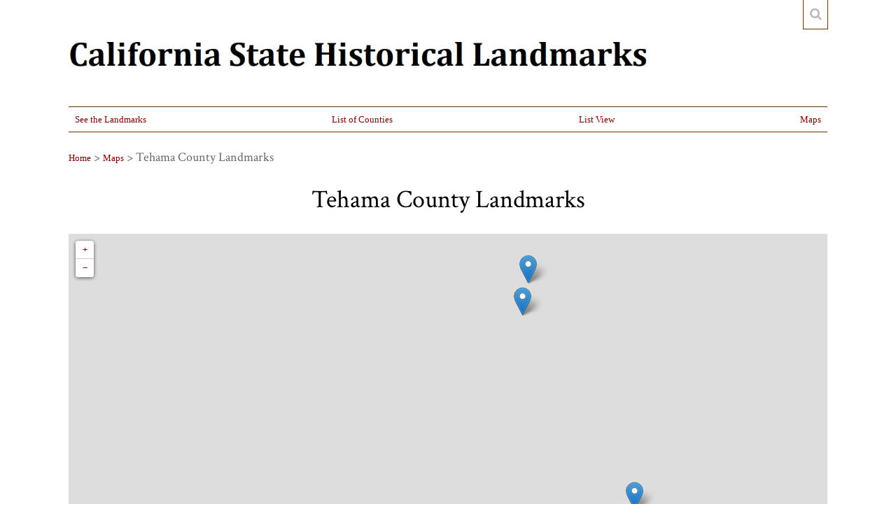

--- FILE ---
content_type: text/html; charset=utf-8
request_url: http://landmarkquest.com/omeka/tehama
body_size: 3238
content:
<!DOCTYPE html>
<html lang="en-US">
<head>
    <meta charset="utf-8">
    <meta name="viewport" content="width=device-width, initial-scale=1.0, maximum-scale=1.0, minimum-scale=1.0, user-scalable=yes" />
            <title>Tehama County Landmarks &middot; California State Historical Landmarks</title>

    <link rel="alternate" type="application/rss+xml" title="Omeka RSS Feed" href="/omeka/items/browse?output=rss2" /><link rel="alternate" type="application/atom+xml" title="Omeka Atom Feed" href="/omeka/items/browse?output=atom" />
    <!-- Plugin Stuff -->
    
    <!-- Stylesheets -->
    <link href="/omeka/plugins/Geolocation/views/shared/javascripts/leaflet/leaflet.css?v=3.2" media="" rel="stylesheet" type="text/css" >
<link href="/omeka/plugins/Geolocation/views/shared/css/geolocation-marker.css?v=3.2" media="" rel="stylesheet" type="text/css" >
<link href="/omeka/themes/centerrow/css/style.css?v=2.7.1" media="all" rel="stylesheet" type="text/css" >
<link href="/omeka/application/views/scripts/css/iconfonts.css?v=2.7.1" media="all" rel="stylesheet" type="text/css" >
<link href="https://fonts.googleapis.com/css?family=Crimson+Text:400,400italic,700,700italic" media="all" rel="stylesheet" type="text/css" ><style type="text/css" media="all">
<!--
a:link {
text-decoration:none;
color:#800000;
font-family:Verdana;
font-size:10pt
}

a:visited {
text-decoration:none;
color:#963;
font-family:Verdana;
font-size:10pt
}

a:hover {
text-decoration:underline;
color:#C30;
font-family:Verdana;
font-size:10pt
}

h3 {
color:#FFF
}
-->
</style>
<style>

body,
#search-form,
#search-container input[type="text"],
#search-container button,
#advanced-form {
    background-color: #FFFFFF}

header nav .navigation,
#search-container input[type="text"],
#search-container button,
#search-form.closed + .search-toggle,
#advanced-form,
#search-filters ul li,
#item-filters ul li,
.element-set h2,
#exhibit-page-navigation,
#exhibit-pages > ul > li:not(:last-of-type),
#exhibit-pages h4,
table,
th, 
td,
select,
.item-pagination.navigation,
.secondary-nav ul {
    border-color: #663300}

a,
.secondary-nav.navigation li.active a,
.pagination-nav .sorting a,
#sort-links .sorting a,
#exhibit-pages .current a {
    color: #800000;
}
</style>
    <!-- JavaScripts -->
    <script type="text/javascript" src="//ajax.googleapis.com/ajax/libs/jquery/1.12.4/jquery.min.js"></script>
<script type="text/javascript">
    //<!--
    window.jQuery || document.write("<script type=\"text\/javascript\" src=\"\/omeka\/application\/views\/scripts\/javascripts\/vendor\/jquery.js?v=2.7.1\" charset=\"utf-8\"><\/script>")    //-->
</script>
<script type="text/javascript" src="//ajax.googleapis.com/ajax/libs/jqueryui/1.11.2/jquery-ui.min.js"></script>
<script type="text/javascript">
    //<!--
    window.jQuery.ui || document.write("<script type=\"text\/javascript\" src=\"\/omeka\/application\/views\/scripts\/javascripts\/vendor\/jquery-ui.js?v=2.7.1\" charset=\"utf-8\"><\/script>")    //-->
</script>
<script type="text/javascript">
    //<!--
    jQuery.noConflict();    //-->
</script>
<script type="text/javascript" src="/omeka/plugins/Geolocation/views/shared/javascripts/leaflet/leaflet.js?v=3.2"></script>
<script type="text/javascript" src="/omeka/plugins/Geolocation/views/shared/javascripts/leaflet/leaflet-providers.js?v=3.2"></script>
<script type="text/javascript" src="/omeka/plugins/Geolocation/views/shared/javascripts/map.js?v=3.2"></script>
<script type="text/javascript" src="/omeka/application/views/scripts/javascripts/globals.js?v=2.7.1"></script>
<script type="text/javascript" src="/omeka/themes/centerrow/js/centerrow.js?v=2.7.1"></script></head>

<body id="tehama" class="page simple-page">
    <a href="#content" id="skipnav">Skip to main content</a>
        <div id="wrap">

        <header role="banner">

            
            <div id="site-title"><a href="http://landmarkquest.com/omeka" ><img src="http://landmarkquest.com/omeka/files/theme_uploads/a2c43cfec8c1b65c460baae480afd8d6.jpg" alt="California State Historical Landmarks" /></a>
</div>

            <div id="search-container" role="search">
                                <form id="search-form" name="search-form" role="search" class="closed" action="/omeka/search" method="get">    <input type="text" name="query" id="query" value="" title="Search" placeholder="Search">        <div id="advanced-form">
        <fieldset id="query-types">
            <legend>Search using this query type:</legend>
            <label><input type="radio" name="query_type" id="query_type-keyword" value="keyword" checked="checked">Keyword</label><br>
<label><input type="radio" name="query_type" id="query_type-boolean" value="boolean">Boolean</label><br>
<label><input type="radio" name="query_type" id="query_type-exact_match" value="exact_match">Exact match</label>        </fieldset>
                <fieldset id="record-types">
            <legend>Search only these record types:</legend>
                        <input type="checkbox" name="record_types[]" id="record_types-Item" value="Item" checked="checked"> <label for="record_types-Item">Item</label><br>
                        <input type="checkbox" name="record_types[]" id="record_types-File" value="File" checked="checked"> <label for="record_types-File">File</label><br>
                        <input type="checkbox" name="record_types[]" id="record_types-Collection" value="Collection" checked="checked"> <label for="record_types-Collection">Collection</label><br>
                    </fieldset>
                <p><a href="/omeka/items/search">Advanced Search (Items only)</a></p>
    </div>
        <button name="submit_search" id="submit_search" type="submit" value="Search">Search</button></form>                                <button type="button" class="search-toggle" title="Toggle search"></button>
            </div>


            <nav id="top-nav" role="navigation">
                <ul class="navigation">
    <li>
        <a href="/omeka/items/browse">See the Landmarks</a>
    </li>
    <li>
        <a href="/omeka/collections/browse">List of Counties</a>
    </li>
    <li>
        <a href="/omeka/fulllist">List View</a>
    </li>
    <li class="active">
        <a href="/omeka/map">Maps</a>
        <ul>
            <li>
                <a href="/omeka/alameda">Alameda County Landmarks</a>
            </li>
            <li>
                <a href="/omeka/alpine">Alpine County Landmarks</a>
            </li>
            <li>
                <a href="/omeka/amador">Amador County Landmarks</a>
            </li>
            <li>
                <a href="/omeka/butte">Butte County Landmarks</a>
            </li>
            <li>
                <a href="/omeka/calaveras">Calaveras County Landmarks</a>
            </li>
            <li>
                <a href="/omeka/colusa">Colusa County Landmarks</a>
            </li>
            <li>
                <a href="/omeka/contra-costa">Contra Costa County Landmarks</a>
            </li>
            <li>
                <a href="/omeka/del-norte">Del Norte County Landmarks</a>
            </li>
            <li>
                <a href="/omeka/el-dorado">El Dorado County Landmarks</a>
            </li>
            <li>
                <a href="/omeka/fresno">Fresno County Landmarks</a>
            </li>
            <li>
                <a href="/omeka/glenn">Glenn County Landmarks</a>
            </li>
            <li>
                <a href="/omeka/humboldt">Humboldt County Landmarks</a>
            </li>
            <li>
                <a href="/omeka/imperial">Imperial County Landmarks</a>
            </li>
            <li>
                <a href="/omeka/inyo">Inyo County Landmarks</a>
            </li>
            <li>
                <a href="/omeka/kern">Kern County Landmarks</a>
            </li>
            <li>
                <a href="/omeka/kings">Kings County Landmarks</a>
            </li>
            <li>
                <a href="/omeka/lake">Lake County Landmarks</a>
            </li>
            <li>
                <a href="/omeka/lassen">Lassen County Landmarks</a>
            </li>
            <li>
                <a href="/omeka/los-angeles">Los Angeles County Landmarks</a>
            </li>
            <li>
                <a href="/omeka/madera">Madera County Landmarks</a>
            </li>
            <li>
                <a href="/omeka/themes">Maps by Theme</a>
            </li>
            <li>
                <a href="/omeka/marin">Marin County Landmarks</a>
            </li>
            <li>
                <a href="/omeka/mariposa">Mariposa County Landmarks</a>
            </li>
            <li>
                <a href="/omeka/mendocino">Mendocino County Landmarks</a>
            </li>
            <li>
                <a href="/omeka/merced">Merced County Landmarks</a>
            </li>
            <li>
                <a href="/omeka/modoc">Modoc County Landmarks</a>
            </li>
            <li>
                <a href="/omeka/mono">Mono County Landmarks</a>
            </li>
            <li>
                <a href="/omeka/monterey">Monterey County Landmarks</a>
            </li>
            <li>
                <a href="/omeka/napa">Napa County Landmarks</a>
            </li>
            <li>
                <a href="/omeka/nevada">Nevada County Landmarks</a>
            </li>
            <li>
                <a href="/omeka/orange">Orange County Landmarks</a>
            </li>
            <li>
                <a href="/omeka/placer">Placer County Landmarks</a>
            </li>
            <li>
                <a href="/omeka/plumas">Plumas County Landmarks</a>
            </li>
            <li>
                <a href="/omeka/remaining">Remaining Landmarks</a>
            </li>
            <li>
                <a href="/omeka/riverside">Riverside County Landmarks</a>
            </li>
            <li>
                <a href="/omeka/sacramento">Sacramento County Landmarks</a>
            </li>
            <li>
                <a href="/omeka/san-benito">San Benito County Landmarks</a>
            </li>
            <li>
                <a href="/omeka/san-bernardino">San Bernardino County Landmarks</a>
            </li>
            <li>
                <a href="/omeka/san-diego">San Diego County Landmarks</a>
            </li>
            <li>
                <a href="/omeka/san-francisco">San Francisco County Landmarks</a>
            </li>
            <li>
                <a href="/omeka/san-joaquin">San Joaquin County Landmarks</a>
            </li>
            <li>
                <a href="/omeka/san-luis-obispo">San Luis Obispo County Landmarks</a>
            </li>
            <li>
                <a href="/omeka/san-mateo">San Mateo County Landmarks</a>
            </li>
            <li>
                <a href="/omeka/santa-barbara">Santa Barbara County Landmarks</a>
            </li>
            <li>
                <a href="/omeka/santa-clara">Santa Clara County Landmarks</a>
            </li>
            <li>
                <a href="/omeka/santa-cruz">Santa Cruz County Landmarks</a>
            </li>
            <li>
                <a href="/omeka/shasta">Shasta County Landmarks</a>
            </li>
            <li>
                <a href="/omeka/sierra">Sierra County Landmarks</a>
            </li>
            <li>
                <a href="/omeka/siskiyou">Siskiyou County Landmarks</a>
            </li>
            <li>
                <a href="/omeka/solano">Solano County Landmarks</a>
            </li>
            <li>
                <a href="/omeka/sonoma">Sonoma County Landmarks</a>
            </li>
            <li>
                <a href="/omeka/stanislaus">Stanislaus County Landmarks</a>
            </li>
            <li>
                <a href="/omeka/sutter">Sutter County Landmarks</a>
            </li>
            <li class="active">
                <a href="/omeka/tehama">Tehama County Landmarks</a>
            </li>
            <li>
                <a href="/omeka/trinity">Trinity County Landmarks</a>
            </li>
            <li>
                <a href="/omeka/tulare">Tulare County Landmarks</a>
            </li>
            <li>
                <a href="/omeka/tuolumne">Tuolumne County Landmarks</a>
            </li>
            <li>
                <a href="/omeka/ventura">Ventura County Landmarks</a>
            </li>
            <li>
                <a href="/omeka/yolo">Yolo County Landmarks</a>
            </li>
            <li>
                <a href="/omeka/yuba">Yuba County Landmarks</a>
            </li>
        </ul>
    </li>
</ul>            </nav>

            

        </header>

        <article id="content" role="main">

            <div id="primary">
        <p id="simple-pages-breadcrumbs"><a href="/omeka/">Home</a> &gt; <a href="/omeka/map">Maps</a> &gt; Tehama County Landmarks</p>
    <h1>Tehama County Landmarks</h1>
        <div style="height:600px;width:100%" id="geolocation-shortcode-1" class="map geolocation-map"></div><script type='text/javascript'>var geolocationShortcode1OmekaMapBrowse = new OmekaMapBrowse("geolocation-shortcode-1", {"latitude":38.5766660000000030095179681666195392608642578125,"longitude":-121.4936950000000024374458007514476776123046875,"zoomLevel":5}, {"fitMarkers":"1","params":{"collection":"53"},"uri":"\/omeka\/geolocation\/map.kml","basemap":"MapBox","basemapOptions":{"accessToken":"pk.eyJ1IjoiaXhpb3VzIiwiYSI6ImNrZjl6NDh5eDBxdTkzNG90ZzM4bm5uYzkifQ.zQUgpIsOy7pumlIs3vrfbA","id":"mapbox\/streets-v11"},"cluster":false}); </script></div>

</article><!-- end content -->

<footer role="contentinfo">

    <div id="footer-content" class="center-div">
                        <nav id="bottom-nav"><ul class="navigation">
    <li>
        <a href="/omeka/items/browse">See the Landmarks</a>
    </li>
    <li>
        <a href="/omeka/collections/browse">List of Counties</a>
    </li>
    <li>
        <a href="/omeka/fulllist">List View</a>
    </li>
    <li class="active">
        <a href="/omeka/map">Maps</a>
    </li>
</ul></nav>
        <p>Proudly powered by <a href="http://omeka.org">Omeka</a>.</p>

    </div><!-- end footer-content -->

     
</footer>

<script type="text/javascript">
    jQuery(document).ready(function(){
        Omeka.skipNav();
    });
</script>

</body>

</html>


--- FILE ---
content_type: text/xml;charset=UTF-8
request_url: http://landmarkquest.com/omeka/geolocation/map.kml?collection=53
body_size: 892
content:
<?xml version="1.0" encoding="UTF-8"?><kml xmlns="http://earth.google.com/kml/2.0">
    <Document>
        <name>Omeka Items KML</name>
                <Style id="item-info-balloon">
            <BalloonStyle>
                <text><![CDATA[
                    <div class="geolocation_balloon">
                        <div class="geolocation_balloon_title">$[namewithlink]</div>
                        <div class="geolocation_balloon_thumbnail">$[description]</div>
                        <p class="geolocation_balloon_description">$[Snippet]</p>
                    </div>
                ]]></text>
            </BalloonStyle>
        </Style>
                <Placemark>
            <name><![CDATA[<h2>#0012 Residence of General William B. Ide</h2>]]></name>
            <namewithlink><![CDATA[<a href="/omeka/items/show/135" class="view-item"><h2>#0012 Residence of General William B. Ide</h2></a>]]></namewithlink>
            <Snippet maxLines="2"><![CDATA[]]></Snippet>    
            <description><![CDATA[<a href="/omeka/items/show/135" class="view-item"><img src="http://landmarkquest.com/omeka/files/thumbnails/7a513bf5b3ecc47d6b13341de3b91d39.jpg" alt="0012d.JPG" title="0012d.JPG"></a>]]></description>
            <Point>
                <coordinates>-122.225753,40.196552</coordinates>
            </Point>
                        <address><![CDATA[40.196552, -122.225753]]></address>
                    </Placemark>
                <Placemark>
            <name><![CDATA[<h2>#0117 Home of Mrs. John Brown</h2>]]></name>
            <namewithlink><![CDATA[<a href="/omeka/items/show/136" class="view-item"><h2>#0117 Home of Mrs. John Brown</h2></a>]]></namewithlink>
            <Snippet maxLines="2"><![CDATA[]]></Snippet>    
            <description><![CDATA[<a href="/omeka/items/show/136" class="view-item"><img src="http://landmarkquest.com/omeka/files/thumbnails/c5f09eeb873f0dfb2fd32abae4294c24.jpg" alt="0117a.JPG" title="0117a.JPG"></a>]]></description>
            <Point>
                <coordinates>-122.231112,40.172787</coordinates>
            </Point>
                        <address><![CDATA[40.172787, -122.231112]]></address>
                    </Placemark>
                <Placemark>
            <name><![CDATA[<h2>#0183 First Tehama County Courthouse</h2>]]></name>
            <namewithlink><![CDATA[<a href="/omeka/items/show/137" class="view-item"><h2>#0183 First Tehama County Courthouse</h2></a>]]></namewithlink>
            <Snippet maxLines="2"><![CDATA[]]></Snippet>    
            <description><![CDATA[<a href="/omeka/items/show/137" class="view-item"><img src="http://landmarkquest.com/omeka/files/thumbnails/fb256d03e82bdaebf4c755bc3b7d0cad.jpg" alt="0183a.JPG" title="0183a.JPG"></a>]]></description>
            <Point>
                <coordinates>-122.121374,40.026433</coordinates>
            </Point>
                        <address><![CDATA[40.026433, -122.121374]]></address>
                    </Placemark>
                <Placemark>
            <name><![CDATA[<h2>#0357 Indian Military Post, Nomi Lackee Indian Reservation</h2>]]></name>
            <namewithlink><![CDATA[<a href="/omeka/items/show/138" class="view-item"><h2>#0357 Indian Military Post, Nomi Lackee Indian Reservation</h2></a>]]></namewithlink>
            <Snippet maxLines="2"><![CDATA[]]></Snippet>    
            <description><![CDATA[<a href="/omeka/items/show/138" class="view-item"><img src="http://landmarkquest.com/omeka/files/thumbnails/07f1cb10ede30be4597a65ea185b3afe.jpg" alt="0357a.JPG" title="0357a.JPG"></a>]]></description>
            <Point>
                <coordinates>-122.486561,39.956227</coordinates>
            </Point>
                        <address><![CDATA[39.956227, -122.486561]]></address>
                    </Placemark>
            </Document>
</kml>
